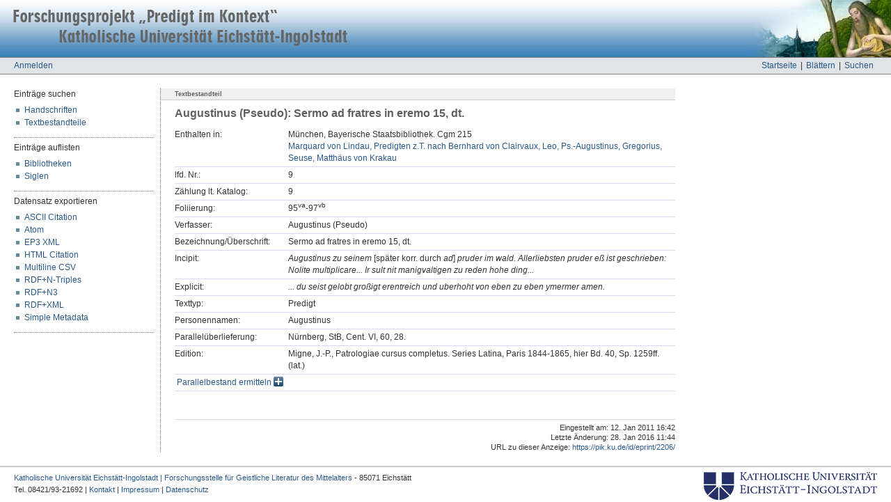

--- FILE ---
content_type: text/html; charset=utf-8
request_url: https://pik.ku.de/id/eprint/2206/
body_size: 3911
content:
<!DOCTYPE html PUBLIC "-//W3C//DTD XHTML 1.0 Transitional//EN" "http://www.w3.org/TR/xhtml1/DTD/xhtml1-transitional.dtd">
<html xmlns="http://www.w3.org/1999/xhtml">
  <head>
    <meta http-equiv="X-UA-Compatible" content="IE=edge" />
    <title>PiK: Textbestandteil ::  Augustinus (Pseudo): Sermo ad fratres in eremo 15, dt. </title>
    <link rel="icon" href="/favicon.ico" type="image/x-icon" />
    <link rel="shortcut icon" href="/favicon.ico" type="image/x-icon" />
    <meta name="eprints.eprintid" content="2206" />
<meta name="eprints.eprint_status" content="archive" />
<meta name="eprints.datestamp" content="2011-01-12 15:42:27" />
<meta name="eprints.lastmod" content="2016-01-28 10:44:25" />
<meta name="eprints.status_changed" content="2011-01-12 15:42:27" />
<meta name="eprints.type" content="predigt" />
<meta name="eprints.p_h_id" content="1742" />
<meta name="eprints.p_nr" content="9" />
<meta name="eprints.p_nr_kat" content="9" />
<meta name="eprints.p_foliierung" content="95^v^a-97^v^b" />
<meta name="eprints.p_verfasser" content="Augustinus (Pseudo)" />
<meta name="eprints.p_bezeichnung" content="Sermo ad fratres in eremo 15, dt." />
<meta name="eprints.p_incipit" content="''Augustinus zu seinem'' [später korr. durch ''ad''] ''pruder im wald. Allerliebsten pruder eß ist geschrieben: Nolite multiplicare... Ir sult nit manigvaltigen zu reden hohe ding...''" />
<meta name="eprints.p_explicit" content="''... du seist gelobt großigt erentreich und uberhoht von eben zu eben ymermer amen.''" />
<meta name="eprints.p_texttyp" content="Predigt" />
<meta name="eprints.p_person" content="Augustinus" />
<meta name="eprints.p_parallel" content="Nürnberg, StB, Cent. VI, 60, 28." />
<meta name="eprints.p_edition" content="Migne, J.-P., Patrologiae cursus completus. Series Latina, Paris 1844-1865, hier Bd. 40, Sp. 1259ff. (lat.)" />
<meta name="eprints.p_source" content="München, Bayerische Staatsbibliothek, Cgm 215" />
<meta name="eprints.title" content="Sermo ad fratres in eremo 15, dt." />
<meta name="eprints.citation" content="   Augustinus (Pseudo):  Sermo ad fratres in eremo 15, dt. [Textbestandteil] " />
<link rel="schema.DC" href="http://purl.org/DC/elements/1.0/" />
<meta name="DC.relation" content="https://pik.ku.de/id/eprint/2206/" />
<meta name="DC.title" content="Sermo ad fratres in eremo 15, dt." />
<meta name="DC.type" content="Textbestandteil" />
<meta name="DC.identifier" content="   Augustinus (Pseudo):  Sermo ad fratres in eremo 15, dt. [Textbestandteil] " />
<link rel="alternate" href="https://pik.ku.de/cgi/export/eprint/2206/Text/pik-eprint-2206.txt" type="text/plain; charset=utf-8" title="ASCII Citation" />
<link rel="alternate" href="https://pik.ku.de/cgi/export/eprint/2206/XML/pik-eprint-2206.xml" type="text/xml" title="EP3 XML" />
<link rel="alternate" href="https://pik.ku.de/cgi/export/eprint/2206/Simple/pik-eprint-2206.txt" type="text/plain; charset=utf-8" title="Simple Metadata" />
<link rel="alternate" href="https://pik.ku.de/cgi/export/eprint/2206/RDFN3/pik-eprint-2206.n3" type="text/n3" title="RDF+N3" />
<link rel="alternate" href="https://pik.ku.de/cgi/export/eprint/2206/RDFNT/pik-eprint-2206.nt" type="text/plain" title="RDF+N-Triples" />
<link rel="alternate" href="https://pik.ku.de/cgi/export/eprint/2206/CSV/pik-eprint-2206.csv" type="text/csv; charset=utf-8" title="Multiline CSV" />
<link rel="alternate" href="https://pik.ku.de/cgi/export/eprint/2206/Atom/pik-eprint-2206.xml" type="application/atom+xml;charset=utf-8" title="Atom" />
<link rel="alternate" href="https://pik.ku.de/cgi/export/eprint/2206/HTML/pik-eprint-2206.html" type="text/html; charset=utf-8" title="HTML Citation" />
<link rel="alternate" href="https://pik.ku.de/cgi/export/eprint/2206/RDFXML/pik-eprint-2206.rdf" type="application/rdf+xml" title="RDF+XML" />
<link rel="Top" href="https://pik.ku.de/" />
    <link rel="Sword" href="https://pik.ku.de/sword-app/servicedocument" />
    <link rel="SwordDeposit" href="https://pik.ku.de/id/contents" />
    <link rel="Search" type="text/html" href="http://pik.ku.de:443/cgi/search" />
    <link rel="Search" type="application/opensearchdescription+xml" href="http://pik.ku.de:443/cgi/opensearchdescription" title="Datenbank &quot;Predigt im Kontext&quot;" />
    <script type="text/javascript">
// <![CDATA[
var eprints_http_root = "https:\/\/pik.ku.de";
var eprints_http_cgiroot = "https:\/\/pik.ku.de\/cgi";
var eprints_oai_archive_id = "generic.eprints.org";
var eprints_logged_in = false;
// ]]></script>
    <style type="text/css">.ep_logged_in { display: none }</style>
    <link rel="stylesheet" type="text/css" href="/style/auto-3.3.16.css&amp;v=1" />
    <script type="text/javascript" src="/javascript/auto-3.3.16.js"><!--padder--></script>
    <!--[if lte IE 6]>
        <link rel="stylesheet" type="text/css" href="/style/ie6.css" />
   <![endif]-->
    <meta name="Generator" content="EPrints 3.3.16" />
    <meta http-equiv="Content-Type" content="text/html; charset=UTF-8" />
    <meta http-equiv="Content-Language" content="de" />
    
<meta name="google-site-verification" content="OGSRXPA6P0jMOHAMqsWONiTOTrnn7UBr4CeJ14X2tk0" />
  </head>
  <body>
    
<div class="ep_tm_header ep_noprint">
  <div class="ep_tm_logo"><a href="https://pik.ku.de/"><img alt="Titlebar" src="/images/title_right.jpg" /></a></div>
  <div id="ku_archivetitle"><a class="ep_tm_archivetitle" href="https://pik.ku.de/"><img border="0" alt="Titlebar" src="/images/title_left.jpg" /></a></div>

  <div id="ku_menubar">
    <div id="ku_menu">
      <ul class="ep_tm_menu">
        <li><a href="https://pik.ku.de">Startseite</a>|</li>
        <li><a href="https://pik.ku.de/view/">Blättern</a>|</li>
        <li><a href="https://pik.ku.de/cgi/search/handschrift">Suchen</a></li>
      </ul>
    </div>
    <div id="ku_loginstatus"><a href="https://pik.ku.de/cgi/users/home">Anmelden</a></div>
  </div>

<!--
  <table class="ep_tm_searchbar" border="0" cellpadding="0" cellspacing="0" width="100%">
    <tr>
      <td align="left" style="color:red"><b><epc:phrase ref="ku_meldungen" /></b></td>
      <td align="right" style="white-space: nowrap">
        <form method="get" accept-charset="utf-8" action="{$config{http_cgiurl}}/search" style="display:inline">
          <input class="ep_tm_searchbarbox" size="20" type="text" name="q"/>
          <input class="ep_tm_searchbarbutton" value="Suchen" type="submit" name="_action_search"/>
          <input type="hidden" name="_action_search" value="Search"/>
          <input type="hidden" name="_order" value="bytitle"/>
          <input type="hidden" name="basic_srchtype" value="ALL"/>
          <input type="hidden" name="_satisfyall" value="ALL"/>
        </form>
      </td>
    </tr>
  </table>
-->
</div>
<a name="topofpage"></a>

<div id="ku_main">
  
  <table class="ep_tm_main" cellpadding="0" cellspacing="0">
   <tr>
    <td id="ku_main_left" class="ep_noprint" align="left" valign="top">
      Einträge suchen
      <ul class="ku_browseleft">
	<li><a href="https://pik.ku.de/cgi/search/handschrift">Handschriften</a></li>
	<li><a href="https://pik.ku.de/cgi/search/text">Textbestandteile</a></li>
      </ul>
    <hr class="hr_dotted" />
      Einträge auflisten
      <ul class="ku_browseleft">
		<li><a href="https://pik.ku.de/view/h_bibliothek/">Bibliotheken</a></li>
		<li><a href="https://pik.ku.de/view/h_siglen/">Siglen</a></li>
      </ul>
    <hr class="hr_dotted" />Datensatz exportieren<ul id="render_export_links"><li><a href="https://pik.ku.de/cgi/export/eprint/2206/Text/pik-eprint-2206.txt">ASCII Citation</a></li><li><a href="https://pik.ku.de/cgi/export/eprint/2206/Atom/pik-eprint-2206.xml">Atom</a></li><li><a href="https://pik.ku.de/cgi/export/eprint/2206/XML/pik-eprint-2206.xml">EP3 XML</a></li><li><a href="https://pik.ku.de/cgi/export/eprint/2206/HTML/pik-eprint-2206.html">HTML Citation</a></li><li><a href="https://pik.ku.de/cgi/export/eprint/2206/CSV/pik-eprint-2206.csv">Multiline CSV</a></li><li><a href="https://pik.ku.de/cgi/export/eprint/2206/RDFNT/pik-eprint-2206.nt">RDF+N-Triples</a></li><li><a href="https://pik.ku.de/cgi/export/eprint/2206/RDFN3/pik-eprint-2206.n3">RDF+N3</a></li><li><a href="https://pik.ku.de/cgi/export/eprint/2206/RDFXML/pik-eprint-2206.rdf">RDF+XML</a></li><li><a href="https://pik.ku.de/cgi/export/eprint/2206/Simple/pik-eprint-2206.txt">Simple Metadata</a></li></ul><hr class="hr_dotted" /></td>
    <td id="ku_main_left_border" class="ep_noprint" align="left" valign="top"> </td>
    <td id="ku_main_center" align="left" valign="top">
      <h1 class="ep_tm_pagetitle"><div id="title_class"><span id="title_class_span">Textbestandteil<span style="display:none;"> :: </span></span></div>

Augustinus (Pseudo): Sermo ad fratres in eremo 15, dt.

</h1>
      <div class="ep_summary_content"><div class="ep_summary_content_left"></div><div class="ep_summary_content_right"></div><div class="ep_summary_content_top"></div><div class="ep_summary_content_main"><table class="ep_block" id="ku_eprint_meta" style="margin-bottom: 1em; margin-top:0px; " border="0" cellpadding="3" cellspacing="0"><tr><th valign="top" class="ep_row">Enthalten in:</th><td valign="top" class="ep_row">
  München, Bayerische Staatsbibliothek.
  Cgm 215<br />
  <a href="/1742/">Marquard von Lindau, Predigten z.T. nach Bernhard von Clairvaux, Leo, Ps.-Augustinus, Gregorius, Seuse, Matthäus von Krakau</a>
</td></tr><tr><th valign="top" class="ep_row">lfd. Nr.:</th><td valign="top" class="ep_row">9</td></tr><tr><th valign="top" class="ep_row">Zählung lt. Katalog:</th><td valign="top" class="ep_row">9</td></tr><tr><th valign="top" class="ep_row">Foliierung:</th><td valign="top" class="ep_row">95<sup>v</sup><sup>a</sup>-97<sup>v</sup><sup>b</sup></td></tr><tr><th valign="top" class="ep_row">Verfasser:</th><td valign="top" class="ep_row">Augustinus (Pseudo)</td></tr><tr><th valign="top" class="ep_row">Bezeichnung/Überschrift:</th><td valign="top" class="ep_row">Sermo ad fratres in eremo 15, dt.</td></tr><tr><th valign="top" class="ep_row">Incipit:</th><td valign="top" class="ep_row"><i>Augustinus zu seinem</i> [später korr. durch <i>ad</i>] <i>pruder im wald. Allerliebsten pruder eß ist geschrieben: Nolite multiplicare... Ir sult nit manigvaltigen zu reden hohe ding...</i></td></tr><tr><th valign="top" class="ep_row">Explicit:</th><td valign="top" class="ep_row"><i>... du seist gelobt großigt erentreich und uberhoht von eben zu eben ymermer amen.</i></td></tr><tr><th valign="top" class="ep_row">Texttyp:</th><td valign="top" class="ep_row">Predigt</td></tr><tr><th valign="top" class="ep_row">Personennamen:</th><td valign="top" class="ep_row">Augustinus</td></tr><tr><th valign="top" class="ep_row">Parallelüberlieferung:</th><td valign="top" class="ep_row">Nürnberg, StB, Cent. VI, 60, 28.</td></tr><tr><th valign="top" class="ep_row">Edition:</th><td valign="top" class="ep_row">Migne, J.-P., Patrologiae cursus completus. Series Latina, Paris 1844-1865, hier Bd. 40, Sp. 1259ff. (lat.)</td></tr>
    <tr>
      <td colspan="2" valign="top" class="ep_row" style="text-align:left;">
	<span style="display: inline;" id="parallel_show" class="ep_sr_show_help ep_only_js">
	  <a href="#" onclick="EPJS_blur(event); EPJS_toggleSlide('parallel_container',false,'block');EPJS_toggle_type('parallel_hide',false,'inline');EPJS_toggle_type('parallel_show',true,'inline');getParallel();return false">Parallelbestand ermitteln <img alt="+" title="Parallelbestand ermitteln" src="/style/images/plus.png" border="0" /></a>
	</span>
	<span style="display: none;" id="parallel_hide" class="ep_sr_hide_help ep_hide">
	  <a href="#" onclick="EPJS_blur(event); EPJS_toggleSlide('parallel_container',false,'block');EPJS_toggle_type('parallel_hide',false,'inline');EPJS_toggle_type('parallel_show',true,'inline');return false">Parallelbestand verbergen <img alt="-" title="Parallelbestand ausblenden" src="/style/images/minus.png" border="0" /></a>
	</span>
	<div style="overflow: hidden; display: none; height: 0px; padding:0; margin:0;" class="ep_no_js ep_multi_inline_help" id="parallel_container">
	  <div id="parallel_container_inner" class="ep_search_results" style="padding:10px;margin:0;">
	    <div style="text-align:center;display:block;" id="loading"><img alt="loading..." title="loading ..." src="/images/ajax-working.gif" border="0" /></div>
	    <div style="display:none" id="parallel_eprintid">2206</div>
	  </div>
	</div>
      </td>
    </tr>
    </table><div style="margin-top:40px;padding-top:4px;border-top:1px solid #d8dbef;"><div style="font-size:8pt;line-height:11pt;text-align:right;float:right;">Eingestellt am: 12. Jan 2011 16:42<br />Letzte Änderung: 28. Jan 2016 11:44<br />URL zu dieser Anzeige: <a href="https://pik.ku.de/id/eprint/2206/">https://pik.ku.de/id/eprint/2206/</a></div></div></div><div class="ep_summary_content_bottom"></div><div class="ep_summary_content_after"></div></div>
    </td>
   </tr>
  </table>
</div>

<div class="ep_tm_footer ep_noprint">
  <hr noshade="noshade" class="ep_ruler" />
  <div style="padding:0px 20px">
    <div style="float: right; margin-left: 1em"><a href="http://www.ku.de/"><img alt="Logo KU" src="/images/logo-ku.png" border="0" /></a></div>
    <div style="font-size: 90%;">
      <div>
        <a href="https://www.ku.de/slf/forschung/forschungsstelle-fuer-geistliche-literatur-des-mittelalters">Katholische Universität Eichstätt-Ingolstadt | Forschungsstelle für Geistliche Literatur des Mittelalters</a> - 85071 Eichstätt
        <br />
	Tel. 08421/93-21692 | <a href="https://www.ku.de/slf/germanistik/aeltere-deutsche-literaturwissenschaft/mitarbeitende/tobias-benzinger-1">Kontakt</a> | <a href="https://www.ku.de/impressum">Impressum</a> | <a href="https://www.ku.de/datenschutz/">Datenschutz</a>
      </div>
    </div>
  </div>
</div>
</body>
</html>